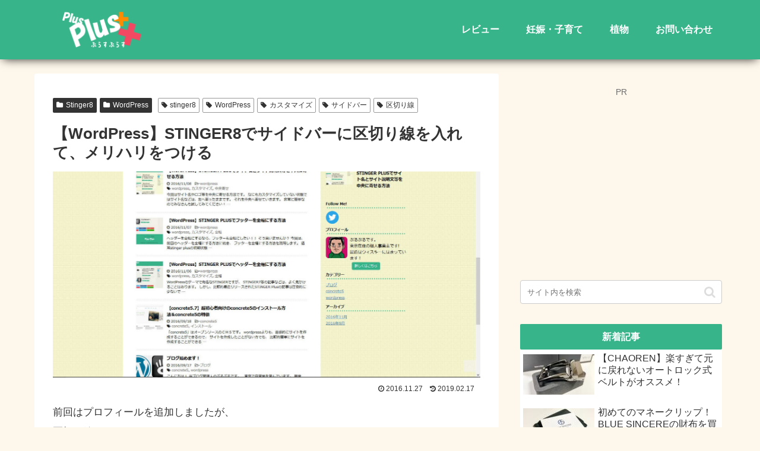

--- FILE ---
content_type: text/html; charset=utf-8
request_url: https://www.google.com/recaptcha/api2/aframe
body_size: 267
content:
<!DOCTYPE HTML><html><head><meta http-equiv="content-type" content="text/html; charset=UTF-8"></head><body><script nonce="a5kQUmDbIq0qkh-DE3sAng">/** Anti-fraud and anti-abuse applications only. See google.com/recaptcha */ try{var clients={'sodar':'https://pagead2.googlesyndication.com/pagead/sodar?'};window.addEventListener("message",function(a){try{if(a.source===window.parent){var b=JSON.parse(a.data);var c=clients[b['id']];if(c){var d=document.createElement('img');d.src=c+b['params']+'&rc='+(localStorage.getItem("rc::a")?sessionStorage.getItem("rc::b"):"");window.document.body.appendChild(d);sessionStorage.setItem("rc::e",parseInt(sessionStorage.getItem("rc::e")||0)+1);localStorage.setItem("rc::h",'1769628671738');}}}catch(b){}});window.parent.postMessage("_grecaptcha_ready", "*");}catch(b){}</script></body></html>